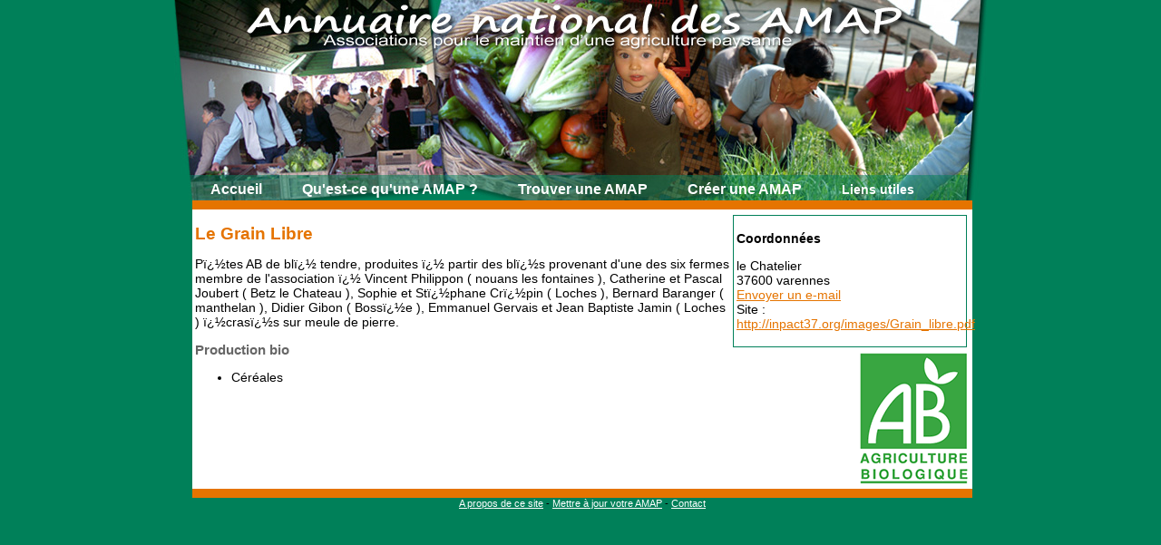

--- FILE ---
content_type: text/html; charset=UTF-8
request_url: http://www.reseau-amap.org/paysan.php?ID=3083
body_size: 1747
content:
<!DOCTYPE html PUBLIC "-//W3C//DTD XHTML 1.0 Transitional//EN"
"http://www.w3.org/TR/xhtml1/DTD/xhtml1-transitional.dtd">
<html xmlns="http://www.w3.org/1999/xhtml"><!-- InstanceBegin template="/Templates/AMAP.dwt.php" codeOutsideHTMLIsLocked="false" -->
<head>
<!-- InstanceBeginEditable name="doctitle" -->
<title>Paysan :  Le Grain Libre</title>
<meta name="description" content="Pr�sentation de  Le Grain Libre, paysan fournisseur d'une AMAP" />
<!-- InstanceEndEditable -->
<meta http-equiv="Content-Type" content="text/html; charset=iso-8859-1" />
<script language="JavaScript1.2" type="text/javascript">
<!--
function MM_preloadImages() { //v3.0
  var d=document; if(d.images){ if(!d.MM_p) d.MM_p=new Array();
    var i,j=d.MM_p.length,a=MM_preloadImages.arguments; for(i=0; i<a.length; i++)
    if (a[i].indexOf("#")!=0){ d.MM_p[j]=new Image; d.MM_p[j++].src=a[i];}}
}
//-->
</script>
<link href="amap.css" rel="stylesheet" type="text/css" />
<!-- InstanceBeginEditable name="head" -->
<script type="text/javascript">
<!--
function MM_openBrWindow(theURL,winName,features) { //v2.0
  window.open(theURL,winName,features);
}
//-->
</script>
<!-- InstanceEndEditable -->
<script>
  (function(i,s,o,g,r,a,m){i['GoogleAnalyticsObject']=r;i[r]=i[r]||function(){
  (i[r].q=i[r].q||[]).push(arguments)},i[r].l=1*new Date();a=s.createElement(o),
  m=s.getElementsByTagName(o)[0];a.async=1;a.src=g;m.parentNode.insertBefore(a,m)
  })(window,document,'script','//www.google-analytics.com/analytics.js','ga');

  ga('create', 'UA-662914-26', 'auto');
  ga('send', 'pageview');

</script>
</head>
<body>
<div id="apDiv1">
  <div id="menu"><a href="/">Accueil</a> <a href="/amap.php">Qu'est-ce qu'une AMAP ?</a> <a href="/recherche-amap.php">Trouver une AMAP</a> <a href="/creer-AMAP.php">Cr&eacute;er une AMAP</a> <a href="/liens.php" class="petit">Liens utiles</a></div>
</div>
<div id="bande1"></div>
<div id="corps"><!-- InstanceBeginEditable name="corps" -->
  <div class="coordonnees">
    <h3>Coordonn&eacute;es</h3>
    <p>le Chatelier<br />
      37600 varennes              <br /><a href="#" onclick="MM_openBrWindow('message.php?type=p&ID=3083','','width=600,height=500')">Envoyer un e-mail</a>
          <br />Site : <a href="http://inpact37.org/images/Grain_libre.pdf" target="_blank">http://inpact37.org/images/Grain_libre.pdf</a></p>
  </div>
  <h1> Le Grain Libre</h1>
  <p>Pï¿½tes AB de blï¿½ tendre, produites ï¿½ partir des blï¿½s provenant d'une des six fermes membre de l'association ï¿½ Vincent Philippon ( nouans les fontaines ), Catherine et Pascal Joubert ( Betz le Chateau ), Sophie et Stï¿½phane Crï¿½pin ( Loches ), Bernard Baranger ( manthelan ), Didier Gibon ( Bossï¿½e ), Emmanuel Gervais et Jean Baptiste Jamin ( Loches ) ï¿½crasï¿½s sur meule de pierre.
</p>

<img src="images/agriculture-biologique-150.png" width="124" height="150" alt="Certifi� Agriculture biologique" title="Certifi� Agriculture biologique" style="float:right; clear:both;" />
<h2>Production bio</h2>
  <ul>
      <li>Céréales</li>  </ul>
    <!-- InstanceEndEditable -->
<div style="clear:both;"></div>
</div>
<div id="bande2"></div>
<div id="foot"><a href="/mentions-legales.php">A propos de ce site</a> - <a href="/mettreajour.php">Mettre &agrave; jour votre AMAP</a> - <a href="/contact.php">Contact</a></div>
</body>
<!-- InstanceEnd --></html>



--- FILE ---
content_type: text/css
request_url: http://www.reseau-amap.org/amap.css
body_size: 801
content:
td img {display: block;}
body {
	font-family: Arial, Helvetica, sans-serif;
	font-size: 14px;
	margin: 0px;
	background-color: #008059;
}
table.tableau {
	border-bottom: 1px solid #e57400;
	border-right: 1px solid #e57400;
}
table.tableau td {
	border-top: 1px solid #e57400;
	border-left: 1px solid #e57400;
	padding:3px;
	background-color:#FFFFFF;
}
table.tableau td td{
	border:0;
}
table.tableau th {
	border-top: 1px solid #e57400;
	border-left: 1px solid #e57400;
	background-color:#eaeaea;
	color:#008059;
	padding:3px;
}
.bouton {
	border: 1px solid #e57400;
	font-weight:bold;
	background-color:#eaeaea;
	color:#008059;
}
.titre {
	font-size: 15px;
	font-weight: bold;
	color: #e87315;
}
.photo {
	border: 1px solid #e87315;
}
a {
	color:#e57400;
}
a:hover {
	color:#666;
}
#apDiv1 {
	position:relative;
	width:896px;
	height:221px;
	left:50%;
	margin-left:-448px;
	background-image:url(design/bandeau-amap.jpg);
	background-repeat:no-repeat;
	z-index:1;
}
#menu {
	position:relative;
	top:200px;
	height:20px;
}
#menu a {
	font-size:16px;
	font-weight:bold;
	color:#ffffff;
	text-decoration:none;
	margin-left:40px
}
#menu a.petit {
	font-size:14px;
}
#menu a:hover {
	color:#e57400;
}
#bande1 {
	position:relative;
	background-color:#e57400;
	width:860px;
	left:50%;
	margin-left:-428px;
	height:10px;
	z-index:1;
}
#corps {
	position:relative;
	background-color:#FFFFFF;
	width:854px;
	left:50%;
	margin-left:-428px;
	z-index:1;
	padding:3px;
}
#bande2 {
	position:relative;
	background-color:#e57400;
	width:860px;
	left:50%;
	margin-left:-428px;
	height:10px;
	z-index:1;
	clear:both;
}
#foot {
	position:relative;
	width:860px;
	left:50%;
	margin-left:-428px;
	font-size:11px;
	z-index:1;
	text-align:center;
}
#foot a {
	color:#FFFFFF;
}
h1 {
	color:#e57400;
	font-size:19px;
}
h2{
	color:#666666;
	font-size:15px;
}
h3 {
	font-size:14px;
}
.titre2{
	color:#666666;
	font-size:14px;
	font-weight:bold;
}
.rouge {
	color:#FF0000;
	font-weight:bold;
}
td img {display: block;}
.encart {
	width:200px;
	border: 1px solid #e57400;
	margin-left:10px;
	padding:5px;
	float:right;
}
.resultat {
	clear:both;
	background-color: #F2FFFB;
	padding: 3px;
	border: 1px solid #E57400;
	margin:5px;
	width:835px;
}
.federation {
	padding: 3px;
	border: 2px solid #E57400;
	margin:5px;
	width:835px;
}
.coordonnees {
	margin: 3px;
	padding: 3px;
	float: right;
	border: 1px solid #008059;
	background-color:#FFFFFF;
	width:250px;
}
.paysans {
	margin: 3px;
	padding: 3px;
	border: 1px solid #008059;
	background-color:#FFFFFF;
	width:500px;
}
.suppression{
	color:#F00;
	font-size:14px;
	font-weight:bold;
	text-decoration:none
}
.ajout{
	color:#090;
	font-size:14px;
	font-weight:bold;
	text-decoration:none
}
.petit {
	font-size:10px;
}
.erreur {
	font-weight:bold;
	color:#F00
}
.maj {
	clear:both; font-size:11px;
}
.maj a {
	color:#666; text-decoration:none;
}
